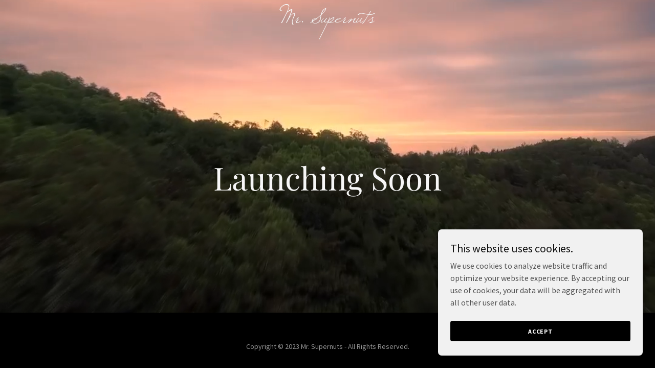

--- FILE ---
content_type: text/html;charset=utf-8
request_url: https://mrsupernuts.godaddysites.com/
body_size: 9113
content:
<!DOCTYPE html><html lang="en-US"><head><meta charSet="utf-8"/><meta http-equiv="X-UA-Compatible" content="IE=edge"/><meta name="viewport" content="width=device-width, initial-scale=1"/><title>Mr. Supernuts</title><meta name="author" content="Mr. Supernuts"/><meta name="generator" content="Starfield Technologies; Go Daddy Website Builder 8.0.0000"/><link rel="manifest" href="/manifest.webmanifest"/><link rel="apple-touch-icon" sizes="57x57" href="//img1.wsimg.com/isteam/ip/static/pwa-app/logo-default.png/:/rs=w:57,h:57,m"/><link rel="apple-touch-icon" sizes="60x60" href="//img1.wsimg.com/isteam/ip/static/pwa-app/logo-default.png/:/rs=w:60,h:60,m"/><link rel="apple-touch-icon" sizes="72x72" href="//img1.wsimg.com/isteam/ip/static/pwa-app/logo-default.png/:/rs=w:72,h:72,m"/><link rel="apple-touch-icon" sizes="114x114" href="//img1.wsimg.com/isteam/ip/static/pwa-app/logo-default.png/:/rs=w:114,h:114,m"/><link rel="apple-touch-icon" sizes="120x120" href="//img1.wsimg.com/isteam/ip/static/pwa-app/logo-default.png/:/rs=w:120,h:120,m"/><link rel="apple-touch-icon" sizes="144x144" href="//img1.wsimg.com/isteam/ip/static/pwa-app/logo-default.png/:/rs=w:144,h:144,m"/><link rel="apple-touch-icon" sizes="152x152" href="//img1.wsimg.com/isteam/ip/static/pwa-app/logo-default.png/:/rs=w:152,h:152,m"/><link rel="apple-touch-icon" sizes="180x180" href="//img1.wsimg.com/isteam/ip/static/pwa-app/logo-default.png/:/rs=w:180,h:180,m"/><meta property="og:url" content="https://mrsupernuts.godaddysites.com/"/>
<meta property="og:site_name" content="Mr. Supernuts"/>
<meta property="og:title" content="Mr. Supernuts"/>
<meta property="og:type" content="website"/>
<meta property="og:image" content="https://img1.wsimg.com/isteam/videos/uyJBJVEaPWi1aJwEn"/>
<meta property="og:locale" content="en_US"/>
<meta name="twitter:card" content="summary"/>
<meta name="twitter:site" content="@godaddy"/>
<meta name="twitter:title" content="Mr. Supernuts"/>
<meta name="twitter:description" content="Launching Soon "/>
<meta name="twitter:image" content="https://img1.wsimg.com/isteam/videos/uyJBJVEaPWi1aJwEn"/>
<meta name="twitter:image:alt" content="Mr. Supernuts"/>
<meta name="theme-color" content="#FFFFFF"/><style data-inline-fonts>/* cyrillic */
@font-face {
  font-family: 'Playfair Display';
  font-style: normal;
  font-weight: 400;
  font-display: swap;
  src: url(https://img1.wsimg.com/gfonts/s/playfairdisplay/v40/nuFiD-vYSZviVYUb_rj3ij__anPXDTjYgFE_.woff2) format('woff2');
  unicode-range: U+0301, U+0400-045F, U+0490-0491, U+04B0-04B1, U+2116;
}
/* vietnamese */
@font-face {
  font-family: 'Playfair Display';
  font-style: normal;
  font-weight: 400;
  font-display: swap;
  src: url(https://img1.wsimg.com/gfonts/s/playfairdisplay/v40/nuFiD-vYSZviVYUb_rj3ij__anPXDTPYgFE_.woff2) format('woff2');
  unicode-range: U+0102-0103, U+0110-0111, U+0128-0129, U+0168-0169, U+01A0-01A1, U+01AF-01B0, U+0300-0301, U+0303-0304, U+0308-0309, U+0323, U+0329, U+1EA0-1EF9, U+20AB;
}
/* latin-ext */
@font-face {
  font-family: 'Playfair Display';
  font-style: normal;
  font-weight: 400;
  font-display: swap;
  src: url(https://img1.wsimg.com/gfonts/s/playfairdisplay/v40/nuFiD-vYSZviVYUb_rj3ij__anPXDTLYgFE_.woff2) format('woff2');
  unicode-range: U+0100-02BA, U+02BD-02C5, U+02C7-02CC, U+02CE-02D7, U+02DD-02FF, U+0304, U+0308, U+0329, U+1D00-1DBF, U+1E00-1E9F, U+1EF2-1EFF, U+2020, U+20A0-20AB, U+20AD-20C0, U+2113, U+2C60-2C7F, U+A720-A7FF;
}
/* latin */
@font-face {
  font-family: 'Playfair Display';
  font-style: normal;
  font-weight: 400;
  font-display: swap;
  src: url(https://img1.wsimg.com/gfonts/s/playfairdisplay/v40/nuFiD-vYSZviVYUb_rj3ij__anPXDTzYgA.woff2) format('woff2');
  unicode-range: U+0000-00FF, U+0131, U+0152-0153, U+02BB-02BC, U+02C6, U+02DA, U+02DC, U+0304, U+0308, U+0329, U+2000-206F, U+20AC, U+2122, U+2191, U+2193, U+2212, U+2215, U+FEFF, U+FFFD;
}
/* cyrillic */
@font-face {
  font-family: 'Playfair Display';
  font-style: normal;
  font-weight: 700;
  font-display: swap;
  src: url(https://img1.wsimg.com/gfonts/s/playfairdisplay/v40/nuFiD-vYSZviVYUb_rj3ij__anPXDTjYgFE_.woff2) format('woff2');
  unicode-range: U+0301, U+0400-045F, U+0490-0491, U+04B0-04B1, U+2116;
}
/* vietnamese */
@font-face {
  font-family: 'Playfair Display';
  font-style: normal;
  font-weight: 700;
  font-display: swap;
  src: url(https://img1.wsimg.com/gfonts/s/playfairdisplay/v40/nuFiD-vYSZviVYUb_rj3ij__anPXDTPYgFE_.woff2) format('woff2');
  unicode-range: U+0102-0103, U+0110-0111, U+0128-0129, U+0168-0169, U+01A0-01A1, U+01AF-01B0, U+0300-0301, U+0303-0304, U+0308-0309, U+0323, U+0329, U+1EA0-1EF9, U+20AB;
}
/* latin-ext */
@font-face {
  font-family: 'Playfair Display';
  font-style: normal;
  font-weight: 700;
  font-display: swap;
  src: url(https://img1.wsimg.com/gfonts/s/playfairdisplay/v40/nuFiD-vYSZviVYUb_rj3ij__anPXDTLYgFE_.woff2) format('woff2');
  unicode-range: U+0100-02BA, U+02BD-02C5, U+02C7-02CC, U+02CE-02D7, U+02DD-02FF, U+0304, U+0308, U+0329, U+1D00-1DBF, U+1E00-1E9F, U+1EF2-1EFF, U+2020, U+20A0-20AB, U+20AD-20C0, U+2113, U+2C60-2C7F, U+A720-A7FF;
}
/* latin */
@font-face {
  font-family: 'Playfair Display';
  font-style: normal;
  font-weight: 700;
  font-display: swap;
  src: url(https://img1.wsimg.com/gfonts/s/playfairdisplay/v40/nuFiD-vYSZviVYUb_rj3ij__anPXDTzYgA.woff2) format('woff2');
  unicode-range: U+0000-00FF, U+0131, U+0152-0153, U+02BB-02BC, U+02C6, U+02DA, U+02DC, U+0304, U+0308, U+0329, U+2000-206F, U+20AC, U+2122, U+2191, U+2193, U+2212, U+2215, U+FEFF, U+FFFD;
}
/* cyrillic */
@font-face {
  font-family: 'Playfair Display';
  font-style: normal;
  font-weight: 900;
  font-display: swap;
  src: url(https://img1.wsimg.com/gfonts/s/playfairdisplay/v40/nuFiD-vYSZviVYUb_rj3ij__anPXDTjYgFE_.woff2) format('woff2');
  unicode-range: U+0301, U+0400-045F, U+0490-0491, U+04B0-04B1, U+2116;
}
/* vietnamese */
@font-face {
  font-family: 'Playfair Display';
  font-style: normal;
  font-weight: 900;
  font-display: swap;
  src: url(https://img1.wsimg.com/gfonts/s/playfairdisplay/v40/nuFiD-vYSZviVYUb_rj3ij__anPXDTPYgFE_.woff2) format('woff2');
  unicode-range: U+0102-0103, U+0110-0111, U+0128-0129, U+0168-0169, U+01A0-01A1, U+01AF-01B0, U+0300-0301, U+0303-0304, U+0308-0309, U+0323, U+0329, U+1EA0-1EF9, U+20AB;
}
/* latin-ext */
@font-face {
  font-family: 'Playfair Display';
  font-style: normal;
  font-weight: 900;
  font-display: swap;
  src: url(https://img1.wsimg.com/gfonts/s/playfairdisplay/v40/nuFiD-vYSZviVYUb_rj3ij__anPXDTLYgFE_.woff2) format('woff2');
  unicode-range: U+0100-02BA, U+02BD-02C5, U+02C7-02CC, U+02CE-02D7, U+02DD-02FF, U+0304, U+0308, U+0329, U+1D00-1DBF, U+1E00-1E9F, U+1EF2-1EFF, U+2020, U+20A0-20AB, U+20AD-20C0, U+2113, U+2C60-2C7F, U+A720-A7FF;
}
/* latin */
@font-face {
  font-family: 'Playfair Display';
  font-style: normal;
  font-weight: 900;
  font-display: swap;
  src: url(https://img1.wsimg.com/gfonts/s/playfairdisplay/v40/nuFiD-vYSZviVYUb_rj3ij__anPXDTzYgA.woff2) format('woff2');
  unicode-range: U+0000-00FF, U+0131, U+0152-0153, U+02BB-02BC, U+02C6, U+02DA, U+02DC, U+0304, U+0308, U+0329, U+2000-206F, U+20AC, U+2122, U+2191, U+2193, U+2212, U+2215, U+FEFF, U+FFFD;
}

/* cyrillic-ext */
@font-face {
  font-family: 'Source Sans Pro';
  font-style: italic;
  font-weight: 300;
  font-display: swap;
  src: url(https://img1.wsimg.com/gfonts/s/sourcesanspro/v23/6xKwdSBYKcSV-LCoeQqfX1RYOo3qPZZMkidh18Smxg.woff2) format('woff2');
  unicode-range: U+0460-052F, U+1C80-1C8A, U+20B4, U+2DE0-2DFF, U+A640-A69F, U+FE2E-FE2F;
}
/* cyrillic */
@font-face {
  font-family: 'Source Sans Pro';
  font-style: italic;
  font-weight: 300;
  font-display: swap;
  src: url(https://img1.wsimg.com/gfonts/s/sourcesanspro/v23/6xKwdSBYKcSV-LCoeQqfX1RYOo3qPZZMkido18Smxg.woff2) format('woff2');
  unicode-range: U+0301, U+0400-045F, U+0490-0491, U+04B0-04B1, U+2116;
}
/* greek-ext */
@font-face {
  font-family: 'Source Sans Pro';
  font-style: italic;
  font-weight: 300;
  font-display: swap;
  src: url(https://img1.wsimg.com/gfonts/s/sourcesanspro/v23/6xKwdSBYKcSV-LCoeQqfX1RYOo3qPZZMkidg18Smxg.woff2) format('woff2');
  unicode-range: U+1F00-1FFF;
}
/* greek */
@font-face {
  font-family: 'Source Sans Pro';
  font-style: italic;
  font-weight: 300;
  font-display: swap;
  src: url(https://img1.wsimg.com/gfonts/s/sourcesanspro/v23/6xKwdSBYKcSV-LCoeQqfX1RYOo3qPZZMkidv18Smxg.woff2) format('woff2');
  unicode-range: U+0370-0377, U+037A-037F, U+0384-038A, U+038C, U+038E-03A1, U+03A3-03FF;
}
/* vietnamese */
@font-face {
  font-family: 'Source Sans Pro';
  font-style: italic;
  font-weight: 300;
  font-display: swap;
  src: url(https://img1.wsimg.com/gfonts/s/sourcesanspro/v23/6xKwdSBYKcSV-LCoeQqfX1RYOo3qPZZMkidj18Smxg.woff2) format('woff2');
  unicode-range: U+0102-0103, U+0110-0111, U+0128-0129, U+0168-0169, U+01A0-01A1, U+01AF-01B0, U+0300-0301, U+0303-0304, U+0308-0309, U+0323, U+0329, U+1EA0-1EF9, U+20AB;
}
/* latin-ext */
@font-face {
  font-family: 'Source Sans Pro';
  font-style: italic;
  font-weight: 300;
  font-display: swap;
  src: url(https://img1.wsimg.com/gfonts/s/sourcesanspro/v23/6xKwdSBYKcSV-LCoeQqfX1RYOo3qPZZMkidi18Smxg.woff2) format('woff2');
  unicode-range: U+0100-02BA, U+02BD-02C5, U+02C7-02CC, U+02CE-02D7, U+02DD-02FF, U+0304, U+0308, U+0329, U+1D00-1DBF, U+1E00-1E9F, U+1EF2-1EFF, U+2020, U+20A0-20AB, U+20AD-20C0, U+2113, U+2C60-2C7F, U+A720-A7FF;
}
/* latin */
@font-face {
  font-family: 'Source Sans Pro';
  font-style: italic;
  font-weight: 300;
  font-display: swap;
  src: url(https://img1.wsimg.com/gfonts/s/sourcesanspro/v23/6xKwdSBYKcSV-LCoeQqfX1RYOo3qPZZMkids18Q.woff2) format('woff2');
  unicode-range: U+0000-00FF, U+0131, U+0152-0153, U+02BB-02BC, U+02C6, U+02DA, U+02DC, U+0304, U+0308, U+0329, U+2000-206F, U+20AC, U+2122, U+2191, U+2193, U+2212, U+2215, U+FEFF, U+FFFD;
}
/* cyrillic-ext */
@font-face {
  font-family: 'Source Sans Pro';
  font-style: italic;
  font-weight: 400;
  font-display: swap;
  src: url(https://img1.wsimg.com/gfonts/s/sourcesanspro/v23/6xK1dSBYKcSV-LCoeQqfX1RYOo3qPZ7qsDJT9g.woff2) format('woff2');
  unicode-range: U+0460-052F, U+1C80-1C8A, U+20B4, U+2DE0-2DFF, U+A640-A69F, U+FE2E-FE2F;
}
/* cyrillic */
@font-face {
  font-family: 'Source Sans Pro';
  font-style: italic;
  font-weight: 400;
  font-display: swap;
  src: url(https://img1.wsimg.com/gfonts/s/sourcesanspro/v23/6xK1dSBYKcSV-LCoeQqfX1RYOo3qPZ7jsDJT9g.woff2) format('woff2');
  unicode-range: U+0301, U+0400-045F, U+0490-0491, U+04B0-04B1, U+2116;
}
/* greek-ext */
@font-face {
  font-family: 'Source Sans Pro';
  font-style: italic;
  font-weight: 400;
  font-display: swap;
  src: url(https://img1.wsimg.com/gfonts/s/sourcesanspro/v23/6xK1dSBYKcSV-LCoeQqfX1RYOo3qPZ7rsDJT9g.woff2) format('woff2');
  unicode-range: U+1F00-1FFF;
}
/* greek */
@font-face {
  font-family: 'Source Sans Pro';
  font-style: italic;
  font-weight: 400;
  font-display: swap;
  src: url(https://img1.wsimg.com/gfonts/s/sourcesanspro/v23/6xK1dSBYKcSV-LCoeQqfX1RYOo3qPZ7ksDJT9g.woff2) format('woff2');
  unicode-range: U+0370-0377, U+037A-037F, U+0384-038A, U+038C, U+038E-03A1, U+03A3-03FF;
}
/* vietnamese */
@font-face {
  font-family: 'Source Sans Pro';
  font-style: italic;
  font-weight: 400;
  font-display: swap;
  src: url(https://img1.wsimg.com/gfonts/s/sourcesanspro/v23/6xK1dSBYKcSV-LCoeQqfX1RYOo3qPZ7osDJT9g.woff2) format('woff2');
  unicode-range: U+0102-0103, U+0110-0111, U+0128-0129, U+0168-0169, U+01A0-01A1, U+01AF-01B0, U+0300-0301, U+0303-0304, U+0308-0309, U+0323, U+0329, U+1EA0-1EF9, U+20AB;
}
/* latin-ext */
@font-face {
  font-family: 'Source Sans Pro';
  font-style: italic;
  font-weight: 400;
  font-display: swap;
  src: url(https://img1.wsimg.com/gfonts/s/sourcesanspro/v23/6xK1dSBYKcSV-LCoeQqfX1RYOo3qPZ7psDJT9g.woff2) format('woff2');
  unicode-range: U+0100-02BA, U+02BD-02C5, U+02C7-02CC, U+02CE-02D7, U+02DD-02FF, U+0304, U+0308, U+0329, U+1D00-1DBF, U+1E00-1E9F, U+1EF2-1EFF, U+2020, U+20A0-20AB, U+20AD-20C0, U+2113, U+2C60-2C7F, U+A720-A7FF;
}
/* latin */
@font-face {
  font-family: 'Source Sans Pro';
  font-style: italic;
  font-weight: 400;
  font-display: swap;
  src: url(https://img1.wsimg.com/gfonts/s/sourcesanspro/v23/6xK1dSBYKcSV-LCoeQqfX1RYOo3qPZ7nsDI.woff2) format('woff2');
  unicode-range: U+0000-00FF, U+0131, U+0152-0153, U+02BB-02BC, U+02C6, U+02DA, U+02DC, U+0304, U+0308, U+0329, U+2000-206F, U+20AC, U+2122, U+2191, U+2193, U+2212, U+2215, U+FEFF, U+FFFD;
}
/* cyrillic-ext */
@font-face {
  font-family: 'Source Sans Pro';
  font-style: italic;
  font-weight: 700;
  font-display: swap;
  src: url(https://img1.wsimg.com/gfonts/s/sourcesanspro/v23/6xKwdSBYKcSV-LCoeQqfX1RYOo3qPZZclSdh18Smxg.woff2) format('woff2');
  unicode-range: U+0460-052F, U+1C80-1C8A, U+20B4, U+2DE0-2DFF, U+A640-A69F, U+FE2E-FE2F;
}
/* cyrillic */
@font-face {
  font-family: 'Source Sans Pro';
  font-style: italic;
  font-weight: 700;
  font-display: swap;
  src: url(https://img1.wsimg.com/gfonts/s/sourcesanspro/v23/6xKwdSBYKcSV-LCoeQqfX1RYOo3qPZZclSdo18Smxg.woff2) format('woff2');
  unicode-range: U+0301, U+0400-045F, U+0490-0491, U+04B0-04B1, U+2116;
}
/* greek-ext */
@font-face {
  font-family: 'Source Sans Pro';
  font-style: italic;
  font-weight: 700;
  font-display: swap;
  src: url(https://img1.wsimg.com/gfonts/s/sourcesanspro/v23/6xKwdSBYKcSV-LCoeQqfX1RYOo3qPZZclSdg18Smxg.woff2) format('woff2');
  unicode-range: U+1F00-1FFF;
}
/* greek */
@font-face {
  font-family: 'Source Sans Pro';
  font-style: italic;
  font-weight: 700;
  font-display: swap;
  src: url(https://img1.wsimg.com/gfonts/s/sourcesanspro/v23/6xKwdSBYKcSV-LCoeQqfX1RYOo3qPZZclSdv18Smxg.woff2) format('woff2');
  unicode-range: U+0370-0377, U+037A-037F, U+0384-038A, U+038C, U+038E-03A1, U+03A3-03FF;
}
/* vietnamese */
@font-face {
  font-family: 'Source Sans Pro';
  font-style: italic;
  font-weight: 700;
  font-display: swap;
  src: url(https://img1.wsimg.com/gfonts/s/sourcesanspro/v23/6xKwdSBYKcSV-LCoeQqfX1RYOo3qPZZclSdj18Smxg.woff2) format('woff2');
  unicode-range: U+0102-0103, U+0110-0111, U+0128-0129, U+0168-0169, U+01A0-01A1, U+01AF-01B0, U+0300-0301, U+0303-0304, U+0308-0309, U+0323, U+0329, U+1EA0-1EF9, U+20AB;
}
/* latin-ext */
@font-face {
  font-family: 'Source Sans Pro';
  font-style: italic;
  font-weight: 700;
  font-display: swap;
  src: url(https://img1.wsimg.com/gfonts/s/sourcesanspro/v23/6xKwdSBYKcSV-LCoeQqfX1RYOo3qPZZclSdi18Smxg.woff2) format('woff2');
  unicode-range: U+0100-02BA, U+02BD-02C5, U+02C7-02CC, U+02CE-02D7, U+02DD-02FF, U+0304, U+0308, U+0329, U+1D00-1DBF, U+1E00-1E9F, U+1EF2-1EFF, U+2020, U+20A0-20AB, U+20AD-20C0, U+2113, U+2C60-2C7F, U+A720-A7FF;
}
/* latin */
@font-face {
  font-family: 'Source Sans Pro';
  font-style: italic;
  font-weight: 700;
  font-display: swap;
  src: url(https://img1.wsimg.com/gfonts/s/sourcesanspro/v23/6xKwdSBYKcSV-LCoeQqfX1RYOo3qPZZclSds18Q.woff2) format('woff2');
  unicode-range: U+0000-00FF, U+0131, U+0152-0153, U+02BB-02BC, U+02C6, U+02DA, U+02DC, U+0304, U+0308, U+0329, U+2000-206F, U+20AC, U+2122, U+2191, U+2193, U+2212, U+2215, U+FEFF, U+FFFD;
}
/* cyrillic-ext */
@font-face {
  font-family: 'Source Sans Pro';
  font-style: normal;
  font-weight: 300;
  font-display: swap;
  src: url(https://img1.wsimg.com/gfonts/s/sourcesanspro/v23/6xKydSBYKcSV-LCoeQqfX1RYOo3ik4zwmhduz8A.woff2) format('woff2');
  unicode-range: U+0460-052F, U+1C80-1C8A, U+20B4, U+2DE0-2DFF, U+A640-A69F, U+FE2E-FE2F;
}
/* cyrillic */
@font-face {
  font-family: 'Source Sans Pro';
  font-style: normal;
  font-weight: 300;
  font-display: swap;
  src: url(https://img1.wsimg.com/gfonts/s/sourcesanspro/v23/6xKydSBYKcSV-LCoeQqfX1RYOo3ik4zwkxduz8A.woff2) format('woff2');
  unicode-range: U+0301, U+0400-045F, U+0490-0491, U+04B0-04B1, U+2116;
}
/* greek-ext */
@font-face {
  font-family: 'Source Sans Pro';
  font-style: normal;
  font-weight: 300;
  font-display: swap;
  src: url(https://img1.wsimg.com/gfonts/s/sourcesanspro/v23/6xKydSBYKcSV-LCoeQqfX1RYOo3ik4zwmxduz8A.woff2) format('woff2');
  unicode-range: U+1F00-1FFF;
}
/* greek */
@font-face {
  font-family: 'Source Sans Pro';
  font-style: normal;
  font-weight: 300;
  font-display: swap;
  src: url(https://img1.wsimg.com/gfonts/s/sourcesanspro/v23/6xKydSBYKcSV-LCoeQqfX1RYOo3ik4zwlBduz8A.woff2) format('woff2');
  unicode-range: U+0370-0377, U+037A-037F, U+0384-038A, U+038C, U+038E-03A1, U+03A3-03FF;
}
/* vietnamese */
@font-face {
  font-family: 'Source Sans Pro';
  font-style: normal;
  font-weight: 300;
  font-display: swap;
  src: url(https://img1.wsimg.com/gfonts/s/sourcesanspro/v23/6xKydSBYKcSV-LCoeQqfX1RYOo3ik4zwmBduz8A.woff2) format('woff2');
  unicode-range: U+0102-0103, U+0110-0111, U+0128-0129, U+0168-0169, U+01A0-01A1, U+01AF-01B0, U+0300-0301, U+0303-0304, U+0308-0309, U+0323, U+0329, U+1EA0-1EF9, U+20AB;
}
/* latin-ext */
@font-face {
  font-family: 'Source Sans Pro';
  font-style: normal;
  font-weight: 300;
  font-display: swap;
  src: url(https://img1.wsimg.com/gfonts/s/sourcesanspro/v23/6xKydSBYKcSV-LCoeQqfX1RYOo3ik4zwmRduz8A.woff2) format('woff2');
  unicode-range: U+0100-02BA, U+02BD-02C5, U+02C7-02CC, U+02CE-02D7, U+02DD-02FF, U+0304, U+0308, U+0329, U+1D00-1DBF, U+1E00-1E9F, U+1EF2-1EFF, U+2020, U+20A0-20AB, U+20AD-20C0, U+2113, U+2C60-2C7F, U+A720-A7FF;
}
/* latin */
@font-face {
  font-family: 'Source Sans Pro';
  font-style: normal;
  font-weight: 300;
  font-display: swap;
  src: url(https://img1.wsimg.com/gfonts/s/sourcesanspro/v23/6xKydSBYKcSV-LCoeQqfX1RYOo3ik4zwlxdu.woff2) format('woff2');
  unicode-range: U+0000-00FF, U+0131, U+0152-0153, U+02BB-02BC, U+02C6, U+02DA, U+02DC, U+0304, U+0308, U+0329, U+2000-206F, U+20AC, U+2122, U+2191, U+2193, U+2212, U+2215, U+FEFF, U+FFFD;
}
/* cyrillic-ext */
@font-face {
  font-family: 'Source Sans Pro';
  font-style: normal;
  font-weight: 400;
  font-display: swap;
  src: url(https://img1.wsimg.com/gfonts/s/sourcesanspro/v23/6xK3dSBYKcSV-LCoeQqfX1RYOo3qNa7lqDY.woff2) format('woff2');
  unicode-range: U+0460-052F, U+1C80-1C8A, U+20B4, U+2DE0-2DFF, U+A640-A69F, U+FE2E-FE2F;
}
/* cyrillic */
@font-face {
  font-family: 'Source Sans Pro';
  font-style: normal;
  font-weight: 400;
  font-display: swap;
  src: url(https://img1.wsimg.com/gfonts/s/sourcesanspro/v23/6xK3dSBYKcSV-LCoeQqfX1RYOo3qPK7lqDY.woff2) format('woff2');
  unicode-range: U+0301, U+0400-045F, U+0490-0491, U+04B0-04B1, U+2116;
}
/* greek-ext */
@font-face {
  font-family: 'Source Sans Pro';
  font-style: normal;
  font-weight: 400;
  font-display: swap;
  src: url(https://img1.wsimg.com/gfonts/s/sourcesanspro/v23/6xK3dSBYKcSV-LCoeQqfX1RYOo3qNK7lqDY.woff2) format('woff2');
  unicode-range: U+1F00-1FFF;
}
/* greek */
@font-face {
  font-family: 'Source Sans Pro';
  font-style: normal;
  font-weight: 400;
  font-display: swap;
  src: url(https://img1.wsimg.com/gfonts/s/sourcesanspro/v23/6xK3dSBYKcSV-LCoeQqfX1RYOo3qO67lqDY.woff2) format('woff2');
  unicode-range: U+0370-0377, U+037A-037F, U+0384-038A, U+038C, U+038E-03A1, U+03A3-03FF;
}
/* vietnamese */
@font-face {
  font-family: 'Source Sans Pro';
  font-style: normal;
  font-weight: 400;
  font-display: swap;
  src: url(https://img1.wsimg.com/gfonts/s/sourcesanspro/v23/6xK3dSBYKcSV-LCoeQqfX1RYOo3qN67lqDY.woff2) format('woff2');
  unicode-range: U+0102-0103, U+0110-0111, U+0128-0129, U+0168-0169, U+01A0-01A1, U+01AF-01B0, U+0300-0301, U+0303-0304, U+0308-0309, U+0323, U+0329, U+1EA0-1EF9, U+20AB;
}
/* latin-ext */
@font-face {
  font-family: 'Source Sans Pro';
  font-style: normal;
  font-weight: 400;
  font-display: swap;
  src: url(https://img1.wsimg.com/gfonts/s/sourcesanspro/v23/6xK3dSBYKcSV-LCoeQqfX1RYOo3qNq7lqDY.woff2) format('woff2');
  unicode-range: U+0100-02BA, U+02BD-02C5, U+02C7-02CC, U+02CE-02D7, U+02DD-02FF, U+0304, U+0308, U+0329, U+1D00-1DBF, U+1E00-1E9F, U+1EF2-1EFF, U+2020, U+20A0-20AB, U+20AD-20C0, U+2113, U+2C60-2C7F, U+A720-A7FF;
}
/* latin */
@font-face {
  font-family: 'Source Sans Pro';
  font-style: normal;
  font-weight: 400;
  font-display: swap;
  src: url(https://img1.wsimg.com/gfonts/s/sourcesanspro/v23/6xK3dSBYKcSV-LCoeQqfX1RYOo3qOK7l.woff2) format('woff2');
  unicode-range: U+0000-00FF, U+0131, U+0152-0153, U+02BB-02BC, U+02C6, U+02DA, U+02DC, U+0304, U+0308, U+0329, U+2000-206F, U+20AC, U+2122, U+2191, U+2193, U+2212, U+2215, U+FEFF, U+FFFD;
}
/* cyrillic-ext */
@font-face {
  font-family: 'Source Sans Pro';
  font-style: normal;
  font-weight: 700;
  font-display: swap;
  src: url(https://img1.wsimg.com/gfonts/s/sourcesanspro/v23/6xKydSBYKcSV-LCoeQqfX1RYOo3ig4vwmhduz8A.woff2) format('woff2');
  unicode-range: U+0460-052F, U+1C80-1C8A, U+20B4, U+2DE0-2DFF, U+A640-A69F, U+FE2E-FE2F;
}
/* cyrillic */
@font-face {
  font-family: 'Source Sans Pro';
  font-style: normal;
  font-weight: 700;
  font-display: swap;
  src: url(https://img1.wsimg.com/gfonts/s/sourcesanspro/v23/6xKydSBYKcSV-LCoeQqfX1RYOo3ig4vwkxduz8A.woff2) format('woff2');
  unicode-range: U+0301, U+0400-045F, U+0490-0491, U+04B0-04B1, U+2116;
}
/* greek-ext */
@font-face {
  font-family: 'Source Sans Pro';
  font-style: normal;
  font-weight: 700;
  font-display: swap;
  src: url(https://img1.wsimg.com/gfonts/s/sourcesanspro/v23/6xKydSBYKcSV-LCoeQqfX1RYOo3ig4vwmxduz8A.woff2) format('woff2');
  unicode-range: U+1F00-1FFF;
}
/* greek */
@font-face {
  font-family: 'Source Sans Pro';
  font-style: normal;
  font-weight: 700;
  font-display: swap;
  src: url(https://img1.wsimg.com/gfonts/s/sourcesanspro/v23/6xKydSBYKcSV-LCoeQqfX1RYOo3ig4vwlBduz8A.woff2) format('woff2');
  unicode-range: U+0370-0377, U+037A-037F, U+0384-038A, U+038C, U+038E-03A1, U+03A3-03FF;
}
/* vietnamese */
@font-face {
  font-family: 'Source Sans Pro';
  font-style: normal;
  font-weight: 700;
  font-display: swap;
  src: url(https://img1.wsimg.com/gfonts/s/sourcesanspro/v23/6xKydSBYKcSV-LCoeQqfX1RYOo3ig4vwmBduz8A.woff2) format('woff2');
  unicode-range: U+0102-0103, U+0110-0111, U+0128-0129, U+0168-0169, U+01A0-01A1, U+01AF-01B0, U+0300-0301, U+0303-0304, U+0308-0309, U+0323, U+0329, U+1EA0-1EF9, U+20AB;
}
/* latin-ext */
@font-face {
  font-family: 'Source Sans Pro';
  font-style: normal;
  font-weight: 700;
  font-display: swap;
  src: url(https://img1.wsimg.com/gfonts/s/sourcesanspro/v23/6xKydSBYKcSV-LCoeQqfX1RYOo3ig4vwmRduz8A.woff2) format('woff2');
  unicode-range: U+0100-02BA, U+02BD-02C5, U+02C7-02CC, U+02CE-02D7, U+02DD-02FF, U+0304, U+0308, U+0329, U+1D00-1DBF, U+1E00-1E9F, U+1EF2-1EFF, U+2020, U+20A0-20AB, U+20AD-20C0, U+2113, U+2C60-2C7F, U+A720-A7FF;
}
/* latin */
@font-face {
  font-family: 'Source Sans Pro';
  font-style: normal;
  font-weight: 700;
  font-display: swap;
  src: url(https://img1.wsimg.com/gfonts/s/sourcesanspro/v23/6xKydSBYKcSV-LCoeQqfX1RYOo3ig4vwlxdu.woff2) format('woff2');
  unicode-range: U+0000-00FF, U+0131, U+0152-0153, U+02BB-02BC, U+02C6, U+02DA, U+02DC, U+0304, U+0308, U+0329, U+2000-206F, U+20AC, U+2122, U+2191, U+2193, U+2212, U+2215, U+FEFF, U+FFFD;
}
</style><style>.x{-ms-text-size-adjust:100%;-webkit-text-size-adjust:100%;-webkit-tap-highlight-color:rgba(0,0,0,0);margin:0;box-sizing:border-box}.x *,.x :after,.x :before{box-sizing:inherit}.x-el a[href^="mailto:"]:not(.x-el),.x-el a[href^="tel:"]:not(.x-el){color:inherit;font-size:inherit;text-decoration:inherit}.x-el-article,.x-el-aside,.x-el-details,.x-el-figcaption,.x-el-figure,.x-el-footer,.x-el-header,.x-el-hgroup,.x-el-main,.x-el-menu,.x-el-nav,.x-el-section,.x-el-summary{display:block}.x-el-audio,.x-el-canvas,.x-el-progress,.x-el-video{display:inline-block;vertical-align:baseline}.x-el-audio:not([controls]){display:none;height:0}.x-el-template{display:none}.x-el-a{background-color:transparent;color:inherit}.x-el-a:active,.x-el-a:hover{outline:0}.x-el-abbr[title]{border-bottom:1px dotted}.x-el-b,.x-el-strong{font-weight:700}.x-el-dfn{font-style:italic}.x-el-mark{background:#ff0;color:#000}.x-el-small{font-size:80%}.x-el-sub,.x-el-sup{font-size:75%;line-height:0;position:relative;vertical-align:baseline}.x-el-sup{top:-.5em}.x-el-sub{bottom:-.25em}.x-el-img{vertical-align:middle;border:0}.x-el-svg:not(:root){overflow:hidden}.x-el-figure{margin:0}.x-el-hr{box-sizing:content-box;height:0}.x-el-pre{overflow:auto}.x-el-code,.x-el-kbd,.x-el-pre,.x-el-samp{font-family:monospace,monospace;font-size:1em}.x-el-button,.x-el-input,.x-el-optgroup,.x-el-select,.x-el-textarea{color:inherit;font:inherit;margin:0}.x-el-button{overflow:visible}.x-el-button,.x-el-select{text-transform:none}.x-el-button,.x-el-input[type=button],.x-el-input[type=reset],.x-el-input[type=submit]{-webkit-appearance:button;cursor:pointer}.x-el-button[disabled],.x-el-input[disabled]{cursor:default}.x-el-button::-moz-focus-inner,.x-el-input::-moz-focus-inner{border:0;padding:0}.x-el-input{line-height:normal}.x-el-input[type=checkbox],.x-el-input[type=radio]{box-sizing:border-box;padding:0}.x-el-input[type=number]::-webkit-inner-spin-button,.x-el-input[type=number]::-webkit-outer-spin-button{height:auto}.x-el-input[type=search]{-webkit-appearance:textfield;box-sizing:content-box}.x-el-input[type=search]::-webkit-search-cancel-button,.x-el-input[type=search]::-webkit-search-decoration{-webkit-appearance:none}.x-el-textarea{border:0}.x-el-fieldset{border:1px solid silver;margin:0 2px;padding:.35em .625em .75em}.x-el-legend{border:0;padding:0}.x-el-textarea{overflow:auto}.x-el-optgroup{font-weight:700}.x-el-table{border-collapse:collapse;border-spacing:0}.x-el-td,.x-el-th{padding:0}.x{-webkit-font-smoothing:antialiased}.x-el-hr{border:0}.x-el-fieldset,.x-el-input,.x-el-select,.x-el-textarea{margin-top:0;margin-bottom:0}.x-el-fieldset,.x-el-input[type=email],.x-el-input[type=text],.x-el-textarea{width:100%}.x-el-label{vertical-align:middle}.x-el-input{border-style:none;padding:.5em;vertical-align:middle}.x-el-select:not([multiple]){vertical-align:middle}.x-el-textarea{line-height:1.75;padding:.5em}.x-el.d-none{display:none!important}.sideline-footer{margin-top:auto}.disable-scroll{touch-action:none;overflow:hidden;position:fixed;max-width:100vw}@-webkit-keyframes loaderscale{0%{transform:scale(1);opacity:1}45%{transform:scale(.1);opacity:.7}80%{transform:scale(1);opacity:1}}@keyframes loaderscale{0%{transform:scale(1);opacity:1}45%{transform:scale(.1);opacity:.7}80%{transform:scale(1);opacity:1}}.x-loader svg{display:inline-block}.x-loader svg:first-child{-webkit-animation:loaderscale .75s cubic-bezier(.2,.68,.18,1.08) -.24s infinite;animation:loaderscale .75s cubic-bezier(.2,.68,.18,1.08) -.24s infinite}.x-loader svg:nth-child(2){-webkit-animation:loaderscale .75s cubic-bezier(.2,.68,.18,1.08) -.12s infinite;animation:loaderscale .75s cubic-bezier(.2,.68,.18,1.08) -.12s infinite}.x-loader svg:nth-child(3){-webkit-animation:loaderscale .75s cubic-bezier(.2,.68,.18,1.08) 0s infinite;animation:loaderscale .75s cubic-bezier(.2,.68,.18,1.08) 0s infinite}.x-icon>svg{transition:transform .33s ease-in-out}.x-icon>svg.rotate-90{transform:rotate(-90deg)}.x-icon>svg.rotate90{transform:rotate(90deg)}.x-icon>svg.rotate-180{transform:rotate(-180deg)}.x-icon>svg.rotate180{transform:rotate(180deg)}.x-rt ol,.x-rt ul{text-align:left}.x-rt p{margin:0}.mte-inline-block{display:inline-block}@media only screen and (min-device-width:1025px){:root select,_::-webkit-full-page-media,_:future{font-family:sans-serif!important}}

</style>
<style>/*
This license can also be found at this permalink: https://www.fontsquirrel.com/license/Windsong

Freeware License v1.00
*/
@import url('//img1.wsimg.com/blobby/go/font/windsong/windsong.css');
/*
Copyright 2017 The Playfair Display Project Authors (https://github.com/clauseggers/Playfair-Display), with Reserved Font Name "Playfair Display".

This Font Software is licensed under the SIL Open Font License, Version 1.1.
This license is copied below, and is also available with a FAQ at: http://scripts.sil.org/OFL

—————————————————————————————-
SIL OPEN FONT LICENSE Version 1.1 - 26 February 2007
—————————————————————————————-
*/

/*
Copyright 2010, 2012, 2014 Adobe Systems Incorporated (http://www.adobe.com/), with Reserved Font Name Source.

This Font Software is licensed under the SIL Open Font License, Version 1.1.
This license is copied below, and is also available with a FAQ at: http://scripts.sil.org/OFL

—————————————————————————————-
SIL OPEN FONT LICENSE Version 1.1 - 26 February 2007
—————————————————————————————-
*/
</style>
<style data-glamor="cxs-default-sheet">.x .c1-1{letter-spacing:normal}.x .c1-2{text-transform:none}.x .c1-3{background-color:rgb(255, 255, 255)}.x .c1-4{width:100%}.x .c1-5 > div{position:relative}.x .c1-6 > div{overflow:hidden}.x .c1-7 > div{margin-top:auto}.x .c1-8 > div{margin-right:auto}.x .c1-9 > div{margin-bottom:auto}.x .c1-a > div{margin-left:auto}.x .c1-b{font-family:'Source Sans Pro', arial, sans-serif}.x .c1-c{font-size:16px}.x .c1-h{background-color:rgb(22, 22, 22)}.x .c1-i{padding-top:56px}.x .c1-j{padding-bottom:56px}.x .c1-k{overflow:hidden}.x .c1-l{padding:0px !important}.x .c1-o{position:relative}.x .c1-p{height:100%}.x .c1-q{position:absolute}.x .c1-r{margin-top:0}.x .c1-s{margin-right:auto}.x .c1-t{margin-bottom:0}.x .c1-u{margin-left:auto}.x .c1-v{display:flex}.x .c1-w{top:0px}.x .c1-x{left:0px}.x .c1-y{height:inherit}.x .c1-10{display:none}.x .c1-12{flex-direction:column}.x .c1-13{min-height:500px}.x .c1-14{justify-content:flex-start}.x .c1-16{position:static}.x .c1-18{z-index:3}.x .c1-19{background-color:transparent}.x .c1-1a{transition:background .3s}.x .c1-1b{padding-top:24px}.x .c1-1c{padding-bottom:24px}.x .c1-1d{padding-left:24px}.x .c1-1e{padding-right:24px}.x .c1-1f{z-index:auto}.x .c1-1k{align-items:center}.x .c1-1l{flex-wrap:nowrap}.x .c1-1m{margin-right:0px}.x .c1-1n{margin-left:0px}.x .c1-1o{[object -object]:0px}.x .c1-1q{width:0px}.x .c1-1r{padding-right:0px}.x .c1-1s{padding-left:0px}.x .c1-1t{text-align:center}.x .c1-1u{justify-content:center}.x .c1-1v{overflow-wrap:break-word}.x .c1-1w{padding-left:8px}.x .c1-1x{padding-right:8px}.x .c1-1y{display:inline-block}.x .c1-1z{font-family:'Playfair Display', Georgia, serif}.x .c1-20{max-width:100%}.x .c1-24{letter-spacing:inherit}.x .c1-25{text-transform:inherit}.x .c1-26{text-decoration:none}.x .c1-27{word-wrap:break-word}.x .c1-28{display:inline}.x .c1-29{cursor:pointer}.x .c1-2a{border-top:0px}.x .c1-2b{border-right:0px}.x .c1-2c{border-bottom:0px}.x .c1-2d{border-left:0px}.x .c1-2e{color:rgb(255, 255, 255)}.x .c1-2f{font-weight:inherit}.x .c1-2g:hover{color:rgb(198, 198, 198)}.x .c1-2h:active{color:rgb(255, 255, 255)}.x .c1-2i{letter-spacing:0}.x .c1-2j{line-height:1.2}.x .c1-2k{font-family:'Windsong', Georgia, serif}.x .c1-2l{color:rgb(247, 247, 247)}.x .c1-2m{font-size:32px}.x .c1-2n{font-weight:400}.x .c1-2s{word-wrap:normal !important}.x .c1-2t{overflow-wrap:normal !important}.x .c1-2u{visibility:hidden}.x .c1-2v{width:auto}.x .c1-2w{overflow:visible}.x .c1-2x{font-size:26px}.x .c1-32{font-size:22px}.x .c1-37{font-size:18px}.x .c1-3c{justify-content:flex-end}.x .c1-3d{box-sizing:border-box}.x .c1-3e{flex-direction:row}.x .c1-3f{padding-top:0px}.x .c1-3g{padding-bottom:0px}.x .c1-3i{flex-grow:1}.x .c1-3j{flex-shrink:1}.x .c1-3k{flex-basis:0%}.x .c1-3n{line-height:24px}.x .c1-3o{z-index:1}.x .c1-3s{vertical-align:top}.x .c1-3t{padding-left:32px}.x .c1-3u{white-space:nowrap}.x .c1-3v:first-child{padding-left:0}.x .c1-3w{letter-spacing:0.071em}.x .c1-3x{text-transform:uppercase}.x .c1-3y{font-size:14px}.x .c1-3z:hover{color:rgb(247, 247, 247)}.x .c1-40:active{color:rgb(247, 247, 247)}.x .c1-45{color:inherit}.x .c1-46{transition:transform .33s ease-in-out}.x .c1-47{transform:rotate(0deg)}.x .c1-48{vertical-align:middle}.x .c1-4r{margin-bottom:8px}.x .c1-4s{display:block}.x .c1-4t{white-space:pre-line}.x .c1-4u{font-size:40px}.x .c1-55{font-size:28px}.x .c1-58{background-color:rgb(0, 0, 0)}.x .c1-59{flex-wrap:wrap}.x .c1-5a{flex-grow:3}.x .c1-5b{flex-basis:100%}.x .c1-5e{line-height:1.5}.x .c1-5f{color:rgb(150, 150, 150)}.x .c1-5g{font-size:inherit !important}.x .c1-5h{font-weight:700}.x .c1-5i{line-height:inherit}.x .c1-5j{font-style:italic}.x .c1-5k{text-decoration:line-through}.x .c1-5l{text-decoration:underline}.x .c1-5m{position:fixed}.x .c1-5n{right:0px}.x .c1-5o{z-index:10000}.x .c1-5p{height:auto}.x .c1-5q{text-align:left}.x .c1-5r{background-color:rgb(241, 241, 241)}.x .c1-5s{border-radius:0px}.x .c1-5t{overflow-y:auto}.x .c1-5u{transition:all 1s ease-in}.x .c1-5v{box-shadow:0 2px 6px 0px rgba(0,0,0,0.3)}.x .c1-5w{contain:content}.x .c1-5x{bottom:-500px}.x .c1-65{line-height:1.25}.x .c1-66{padding-bottom:8px}.x .c1-67{color:rgb(17, 17, 17)}.x .c1-6c{max-height:300px}.x .c1-6d{color:rgb(82, 82, 82)}.x .c1-6f{justify-content:space-between}.x .c1-6g{margin-top:24px}.x .c1-6h{margin-bottom:4px}.x .c1-6i{word-break:break-word}.x .c1-6j{flex-basis:50%}.x .c1-6k{border-style:none}.x .c1-6l{padding-left:16px}.x .c1-6m{padding-right:16px}.x .c1-6n{padding-top:4px}.x .c1-6o{padding-bottom:4px}.x .c1-6p{min-height:40px}.x .c1-6q{border-radius:4px}.x .c1-6r{text-shadow:none}.x .c1-6s{font-size:12px}.x .c1-6t:nth-child(2){margin-left:24px}.x .c1-6u:hover{background-color:rgb(27, 27, 27)}.x .c1-70{right:24px}.x .c1-71{bottom:24px}.x .c1-72{z-index:9999}.x .c1-73{width:65px}.x .c1-74{height:65px}</style>
<style data-glamor="cxs-xs-sheet">@media (max-width: 767px){.x .c1-m{padding-top:40px}}@media (max-width: 767px){.x .c1-n{padding-bottom:40px}}@media (max-width: 767px){.x .c1-z{display:none}}@media (max-width: 767px){.x .c1-11{display:block}}@media (max-width: 767px){.x .c1-21{justify-content:center}}@media (max-width: 767px){.x .c1-22{max-width:100%}}@media (max-width: 767px){.x .c1-3p{width:100%}}@media (max-width: 767px){.x .c1-3q{display:flex}}@media (max-width: 767px){.x .c1-4v{margin-top:0}}@media (max-width: 767px){.x .c1-4w{margin-right:auto}}@media (max-width: 767px){.x .c1-4x{margin-bottom:0}}@media (max-width: 767px){.x .c1-4y{margin-left:auto}}</style>
<style data-glamor="cxs-sm-sheet">@media (min-width: 768px){.x .c1-d{font-size:16px}}@media (min-width: 768px) and (max-width: 1023px){.x .c1-23{width:auto}}@media (min-width: 768px){.x .c1-2o{font-size:38px}}@media (min-width: 768px){.x .c1-2y{font-size:30px}}@media (min-width: 768px){.x .c1-33{font-size:24px}}@media (min-width: 768px){.x .c1-38{font-size:18px}}@media (min-width: 768px) and (max-width: 1023px){.x .c1-3r{width:100%}}@media (min-width: 768px){.x .c1-41{font-size:14px}}@media (min-width: 768px){.x .c1-4b{width:100%}}@media (min-width: 768px){.x .c1-4z{font-size:48px}}@media (min-width: 768px){.x .c1-5y{width:400px}}@media (min-width: 768px){.x .c1-5z{max-height:500px}}@media (min-width: 768px){.x .c1-60{border-radius:7px}}@media (min-width: 768px){.x .c1-61{margin-top:24px}}@media (min-width: 768px){.x .c1-62{margin-right:24px}}@media (min-width: 768px){.x .c1-63{margin-bottom:24px}}@media (min-width: 768px){.x .c1-64{margin-left:24px}}@media (min-width: 768px){.x .c1-68{font-size:22px}}@media (min-width: 768px){.x .c1-6e{max-height:200px}}@media (min-width: 768px){.x .c1-6v{width:auto}}@media (min-width: 768px){.x .c1-6w{font-size:12px}}</style>
<style data-glamor="cxs-md-sheet">@media (min-width: 1024px){.x .c1-e{font-size:16px}}@media (min-width: 1024px){.x .c1-15{min-height:85vh}}@media (min-width: 1024px){.x .c1-17{position:static}}@media (min-width: 1024px){.x .c1-1g{padding-top:16px}}@media (min-width: 1024px){.x .c1-1h{padding-bottom:16px}}@media (min-width: 1024px){.x .c1-1i{padding-left:24px}}@media (min-width: 1024px){.x .c1-1j{padding-right:24px}}@media (min-width: 1024px){.x .c1-1p{display:none}}@media (min-width: 1024px){.x .c1-2p{font-size:38px}}@media (min-width: 1024px){.x .c1-2z{font-size:30px}}@media (min-width: 1024px){.x .c1-34{font-size:24px}}@media (min-width: 1024px){.x .c1-39{font-size:18px}}@media (min-width: 1024px){.x .c1-3h{display:flex}}@media (min-width: 1024px){.x .c1-3l{flex-basis:33.33333333333333%}}@media (min-width: 1024px){.x .c1-3m{max-width:33.33333333333333%}}@media (min-width: 1024px){.x .c1-42{font-size:14px}}@media (min-width: 1024px){.x .c1-49{margin-top:0px}}@media (min-width: 1024px){.x .c1-4a{margin-bottom:0px}}@media (min-width: 1024px){.x .c1-4c{width:984px}}@media (min-width: 1024px){.x .c1-4d{justify-content:center}}@media (min-width: 1024px){.x .c1-4e{margin-left:auto}}@media (min-width: 1024px){.x .c1-4f{margin-right:auto}}@media (min-width: 1024px){.x .c1-4g{max-width:66%}}@media (min-width: 1024px){.x .c1-4j{flex-grow:1}}@media (min-width: 1024px){.x .c1-4k{flex-shrink:0}}@media (min-width: 1024px){.x .c1-4l{flex-basis:auto}}@media (min-width: 1024px){.x .c1-4m{padding-top:56px}}@media (min-width: 1024px){.x .c1-4n{padding-bottom:56px}}@media (min-width: 1024px){.x .c1-4o{text-align:center}}@media (min-width: 1024px){.x .c1-4p{max-width:100%}}@media (min-width: 1024px){.x .c1-4q{align-items:center}}@media (min-width: 1024px){.x .c1-50{font-size:48px}}@media (min-width: 1024px){.x .c1-5c{flex-basis:0%}}@media (min-width: 1024px){.x .c1-5d{max-width:none}}@media (min-width: 1024px){.x .c1-69{font-size:22px}}@media (min-width: 1024px){.x .c1-6x{font-size:12px}}@media (min-width: 1024px){.x .c1-75{z-index:9999}}</style>
<style data-glamor="cxs-lg-sheet">@media (min-width: 1280px){.x .c1-f{font-size:16px}}@media (min-width: 1280px){.x .c1-2q{font-size:50px}}@media (min-width: 1280px){.x .c1-30{font-size:35px}}@media (min-width: 1280px){.x .c1-35{font-size:26px}}@media (min-width: 1280px){.x .c1-3a{font-size:18px}}@media (min-width: 1280px){.x .c1-43{font-size:14px}}@media (min-width: 1280px){.x .c1-4h{width:1160px}}@media (min-width: 1280px){.x .c1-51{font-size:62px}}@media (min-width: 1280px){.x .c1-53{font-size:44px}}@media (min-width: 1280px){.x .c1-56{font-size:32px}}@media (min-width: 1280px){.x .c1-6a{font-size:22px}}@media (min-width: 1280px){.x .c1-6y{font-size:12px}}</style>
<style data-glamor="cxs-xl-sheet">@media (min-width: 1536px){.x .c1-g{font-size:18px}}@media (min-width: 1536px){.x .c1-2r{font-size:51px}}@media (min-width: 1536px){.x .c1-31{font-size:38px}}@media (min-width: 1536px){.x .c1-36{font-size:29px}}@media (min-width: 1536px){.x .c1-3b{font-size:19px}}@media (min-width: 1536px){.x .c1-44{font-size:16px}}@media (min-width: 1536px){.x .c1-4i{width:1280px}}@media (min-width: 1536px){.x .c1-52{font-size:64px}}@media (min-width: 1536px){.x .c1-54{font-size:48px}}@media (min-width: 1536px){.x .c1-57{font-size:36px}}@media (min-width: 1536px){.x .c1-6b{font-size:24px}}@media (min-width: 1536px){.x .c1-6z{font-size:14px}}</style>
<style>.page-inner { background-color: rgb(0, 0, 0); min-height: 100vh; }</style>
<script>"use strict";

if ('serviceWorker' in navigator) {
  window.addEventListener('load', function () {
    navigator.serviceWorker.register('/sw.js');
  });
}</script></head>
<body class="x  x-fonts-playfair-display x-fonts-source-sans-pro"><div id="layout-cad-27-e-1-b-d-372-4-cbb-bed-0-ab-204-b-42435-b" class="layout layout-layout layout-layout-layout-13 locale-en-US lang-en"><div data-ux="Page" id="page-80984" class="x-el x-el-div x-el c1-1 c1-2 c1-3 c1-4 c1-5 c1-6 c1-7 c1-8 c1-9 c1-a c1-b c1-c c1-d c1-e c1-f c1-g c1-1 c1-2 c1-b c1-c c1-d c1-e c1-f c1-g"><div data-ux="Block" class="x-el x-el-div page-inner c1-1 c1-2 c1-b c1-c c1-d c1-e c1-f c1-g"><div id="71a5b96d-5d09-4403-9988-2116efa4263f" class="widget widget-header widget-header-header-9"><div data-ux="Header" role="main" data-aid="HEADER_WIDGET" id="n-80985" class="x-el x-el-div x-el x-el c1-1 c1-2 c1-b c1-c c1-d c1-e c1-f c1-g c1-1 c1-2 c1-h c1-b c1-c c1-d c1-e c1-f c1-g c1-1 c1-2 c1-b c1-c c1-d c1-e c1-f c1-g"><div> <section data-ux="Section" data-aid="HEADER_SECTION" class="x-el x-el-section c1-1 c1-2 c1-h c1-i c1-j c1-k c1-l c1-b c1-c c1-m c1-n c1-d c1-e c1-f c1-g"><div data-ux="HeaderMedia" class="x-el x-el-div c1-1 c1-2 c1-o c1-b c1-c c1-d c1-e c1-f c1-g"><div data-ux="Block" class="x-el x-el-div c1-1 c1-2 c1-p c1-4 c1-q c1-k c1-r c1-s c1-t c1-u c1-b c1-c c1-d c1-e c1-f c1-g"><div data-ux="Wrapper" class="x-el x-el-div c1-1 c1-2 c1-v c1-q c1-w c1-x c1-y c1-4 c1-k c1-b c1-c c1-d c1-e c1-f c1-g"><div data-ux="Block" class="x-el x-el-div c1-1 c1-2 c1-4 c1-b c1-c c1-z c1-d c1-e c1-f c1-g"><video data-aid="HEADER_VIDEO" type="video/mp4" poster="https://img1.wsimg.com/isteam/videos/uyJBJVEaPWi1aJwEn" autoplay="" loop="" muted="" playsinline="" style="width:100%;display:block;position:absolute;top:50%;left:50%;transform:translateX(-50%) translateY(-50%);height:auto;min-height:100%;object-fit:cover" src="https://categories.api.godaddy.com/v4/videos/raw/video/uyJBJVEaPWi1aJwEn"></video></div><div data-ux="Block" class="x-el x-el-div c1-1 c1-2 c1-10 c1-b c1-c c1-11 c1-d c1-e c1-f c1-g"><video data-aid="HEADER_VIDEO" type="video/mp4" poster="https://img1.wsimg.com/isteam/videos/uyJBJVEaPWi1aJwEn" autoplay="" loop="" muted="" playsinline=""></video></div></div></div><div data-ux="Block" class="x-el x-el-div c1-1 c1-2 c1-o c1-v c1-12 c1-13 c1-14 c1-b c1-c c1-d c1-15 c1-e c1-f c1-g"><div data-ux="Block" class="x-el x-el-div c1-1 c1-2 c1-16 c1-4 c1-b c1-c c1-d c1-17 c1-e c1-f c1-g"><div data-ux="Block" class="x-el x-el-div c1-1 c1-2 c1-18 c1-4 c1-19 c1-b c1-c c1-d c1-e c1-f c1-g"><div data-ux="Block" class="x-el x-el-div c1-1 c1-2 c1-1a c1-19 c1-b c1-c c1-d c1-e c1-f c1-g"><nav data-ux="Block" class="x-el x-el-nav c1-1 c1-2 c1-o c1-1b c1-1c c1-1d c1-1e c1-19 c1-1f c1-b c1-c c1-d c1-1g c1-1h c1-1i c1-1j c1-e c1-f c1-g"><div data-ux="Block" class="x-el x-el-div c1-1 c1-2 c1-1k c1-1l c1-4 c1-v c1-r c1-1m c1-t c1-1n c1-1o c1-b c1-c c1-d c1-1p c1-e c1-f c1-g"><div data-ux="Block" class="x-el x-el-div c1-1 c1-2 c1-1q c1-1r c1-1s c1-b c1-c c1-d c1-e c1-f c1-g"></div><div data-ux="Block" class="x-el x-el-div c1-1 c1-2 c1-v c1-4 c1-1t c1-1u c1-1v c1-1w c1-1x c1-b c1-c c1-d c1-e c1-f c1-g"><div data-ux="Block" data-aid="HEADER_LOGO_RENDERED" class="x-el x-el-div c1-1y c1-1z c1-20 c1-4 c1-c c1-21 c1-22 c1-23 c1-d c1-e c1-f c1-g"><a rel="" role="link" aria-haspopup="menu" data-ux="Link" data-page="287f429b-ed6e-416e-aa2a-319409973b79" title="Mr. Supernuts" href="/" data-typography="LinkAlpha" class="x-el x-el-a c1-24 c1-25 c1-26 c1-27 c1-1v c1-28 c1-29 c1-2a c1-2b c1-2c c1-2d c1-20 c1-4 c1-b c1-2e c1-c c1-2f c1-2g c1-2h c1-d c1-e c1-f c1-g" data-tccl="ux2.HEADER.header9.Logo.Fill.Link.Default.80989.click,click"><div data-ux="Block" id="logo-container-80990" class="x-el x-el-div c1-1 c1-2 c1-1y c1-4 c1-o c1-b c1-c c1-d c1-e c1-f c1-g"><h3 role="heading" aria-level="3" data-ux="LogoHeading" id="logo-text-80991" data-aid="HEADER_LOGO_TEXT_RENDERED" fontScaleMultiplier="0.8" data-typography="LogoAlpha" data-font-scaled="true" class="x-el x-el-h3 c1-2i c1-2 c1-27 c1-1v c1-2j c1-1n c1-1m c1-r c1-t c1-20 c1-1y c1-2k c1-2l c1-2m c1-2n c1-2o c1-2p c1-2q c1-2r">Mr. Supernuts</h3><span role="heading" aria-level="NaN" data-ux="scaler" data-size="xxlarge" data-scaler-id="scaler-logo-container-80990" aria-hidden="true" fontScaleMultiplier="0.8" data-typography="LogoAlpha" data-font-scaled="true" class="x-el x-el-span c1-2i c1-2 c1-2s c1-2t c1-2j c1-1n c1-1m c1-r c1-t c1-20 c1-10 c1-2k c1-2u c1-q c1-2v c1-2w c1-x c1-2x c1-2l c1-2n c1-2y c1-2z c1-30 c1-31">Mr. Supernuts</span><span role="heading" aria-level="NaN" data-ux="scaler" data-size="xlarge" data-scaler-id="scaler-logo-container-80990" aria-hidden="true" fontScaleMultiplier="0.8" data-typography="LogoAlpha" data-font-scaled="true" class="x-el x-el-span c1-2i c1-2 c1-2s c1-2t c1-2j c1-1n c1-1m c1-r c1-t c1-20 c1-10 c1-2k c1-2u c1-q c1-2v c1-2w c1-x c1-32 c1-2l c1-2n c1-33 c1-34 c1-35 c1-36">Mr. Supernuts</span><span role="heading" aria-level="NaN" data-ux="scaler" data-size="large" data-scaler-id="scaler-logo-container-80990" aria-hidden="true" fontScaleMultiplier="0.8" data-typography="LogoAlpha" data-font-scaled="true" class="x-el x-el-span c1-2i c1-2 c1-2s c1-2t c1-2j c1-1n c1-1m c1-r c1-t c1-20 c1-10 c1-2k c1-2u c1-q c1-2v c1-2w c1-x c1-37 c1-2l c1-2n c1-38 c1-39 c1-3a c1-3b">Mr. Supernuts</span></div></a></div></div><div data-ux="Block" class="x-el x-el-div c1-1 c1-2 c1-1q c1-1r c1-1s c1-v c1-3c c1-b c1-c c1-d c1-e c1-f c1-g"></div></div><div data-ux="Container" class="x-el x-el-div c1-1 c1-2 c1-u c1-s c1-1d c1-1e c1-20 c1-b c1-c c1-d c1-e c1-f c1-g"><div data-ux="Grid" id="navContainer-80996" class="x-el x-el-div c1-1 c1-2 c1-10 c1-3d c1-3e c1-1l c1-r c1-1m c1-t c1-1n c1-4 c1-3f c1-3g c1-b c1-c c1-d c1-3h c1-e c1-f c1-g"><div data-ux="GridCell" class="x-el x-el-div c1-1 c1-2 c1-3d c1-3i c1-3j c1-3k c1-20 c1-3f c1-1r c1-3g c1-1s c1-14 c1-v c1-1k c1-b c1-c c1-d c1-3l c1-3m c1-e c1-f c1-g"><nav data-ux="Nav" data-aid="HEADER_NAV_RENDERED" role="navigation" class="x-el x-el-nav c1-1 c1-2 c1-20 c1-3n c1-b c1-c c1-d c1-e c1-f c1-g"><div data-ux="Block" id="n-8098580994-navId-1" class="x-el x-el-div c1-1 c1-2 c1-o c1-v c1-1k c1-3f c1-1r c1-3g c1-1s c1-b c1-c c1-d c1-e c1-f c1-g"></div></nav></div><div data-ux="GridCell" class="x-el x-el-div c1-1 c1-2 c1-3d c1-3i c1-3j c1-3k c1-20 c1-3f c1-1r c1-3g c1-1s c1-1u c1-1t c1-1n c1-1m c1-3o c1-v c1-1k c1-b c1-c c1-d c1-3l c1-3m c1-e c1-f c1-g"><div data-ux="Block" data-aid="HEADER_LOGO_RENDERED" class="x-el x-el-div c1-1y c1-1z c1-20 c1-4 c1-1t c1-3i c1-c c1-3p c1-3q c1-21 c1-3r c1-d c1-e c1-f c1-g"><a rel="" role="link" aria-haspopup="menu" data-ux="Link" data-page="287f429b-ed6e-416e-aa2a-319409973b79" title="Mr. Supernuts" href="/" data-typography="LinkAlpha" class="x-el x-el-a c1-24 c1-25 c1-26 c1-27 c1-1v c1-28 c1-29 c1-2a c1-2b c1-2c c1-2d c1-20 c1-4 c1-b c1-2e c1-c c1-2f c1-2g c1-2h c1-d c1-e c1-f c1-g" data-tccl="ux2.HEADER.header9.Logo.Fill.Link.Default.80998.click,click"><div data-ux="Block" id="logo-container-80999" class="x-el x-el-div c1-1 c1-2 c1-1y c1-4 c1-o c1-b c1-c c1-d c1-e c1-f c1-g"><h3 role="heading" aria-level="3" data-ux="LogoHeading" id="logo-text-81000" data-aid="HEADER_LOGO_TEXT_RENDERED" fontScaleMultiplier="0.8" data-typography="LogoAlpha" data-font-scaled="true" class="x-el x-el-h3 c1-2i c1-2 c1-27 c1-1v c1-2j c1-1n c1-1m c1-r c1-t c1-20 c1-1y c1-2k c1-2l c1-2m c1-2n c1-2o c1-2p c1-2q c1-2r">Mr. Supernuts</h3><span role="heading" aria-level="NaN" data-ux="scaler" data-size="xxlarge" data-scaler-id="scaler-logo-container-80999" aria-hidden="true" fontScaleMultiplier="0.8" data-typography="LogoAlpha" data-font-scaled="true" class="x-el x-el-span c1-2i c1-2 c1-2s c1-2t c1-2j c1-1n c1-1m c1-r c1-t c1-20 c1-10 c1-2k c1-2u c1-q c1-2v c1-2w c1-x c1-2x c1-2l c1-2n c1-2y c1-2z c1-30 c1-31">Mr. Supernuts</span><span role="heading" aria-level="NaN" data-ux="scaler" data-size="xlarge" data-scaler-id="scaler-logo-container-80999" aria-hidden="true" fontScaleMultiplier="0.8" data-typography="LogoAlpha" data-font-scaled="true" class="x-el x-el-span c1-2i c1-2 c1-2s c1-2t c1-2j c1-1n c1-1m c1-r c1-t c1-20 c1-10 c1-2k c1-2u c1-q c1-2v c1-2w c1-x c1-32 c1-2l c1-2n c1-33 c1-34 c1-35 c1-36">Mr. Supernuts</span><span role="heading" aria-level="NaN" data-ux="scaler" data-size="large" data-scaler-id="scaler-logo-container-80999" aria-hidden="true" fontScaleMultiplier="0.8" data-typography="LogoAlpha" data-font-scaled="true" class="x-el x-el-span c1-2i c1-2 c1-2s c1-2t c1-2j c1-1n c1-1m c1-r c1-t c1-20 c1-10 c1-2k c1-2u c1-q c1-2v c1-2w c1-x c1-37 c1-2l c1-2n c1-38 c1-39 c1-3a c1-3b">Mr. Supernuts</span></div></a></div></div><div data-ux="GridCell" class="x-el x-el-div c1-1 c1-2 c1-3d c1-3i c1-3j c1-3k c1-20 c1-3f c1-1r c1-3g c1-1s c1-3c c1-v c1-1k c1-b c1-c c1-d c1-3l c1-3m c1-e c1-f c1-g"><nav data-ux="Nav" data-aid="HEADER_NAV_RENDERED" role="navigation" class="x-el x-el-nav c1-1 c1-2 c1-20 c1-3n c1-b c1-c c1-d c1-e c1-f c1-g"><div data-ux="Block" id="n-8098580995-navId-2" class="x-el x-el-div c1-1 c1-2 c1-o c1-v c1-1k c1-3f c1-1r c1-3g c1-1s c1-b c1-c c1-d c1-e c1-f c1-g"><div data-ux="Block" class="x-el x-el-div nav-item c1-1 c1-2 c1-3s c1-1n c1-3t c1-3u c1-o c1-2u c1-1y c1-b c1-c c1-3v c1-d c1-e c1-f c1-g"><div data-ux="Element" id="bs-1" class="x-el x-el-div c1-1 c1-2 c1-b c1-c c1-d c1-e c1-f c1-g"><a rel="" role="button" aria-haspopup="menu" data-ux="NavLinkDropdown" data-toggle-ignore="true" id="81002" aria-expanded="false" data-aid="NAV_MORE" data-edit-interactive="true" href="#" data-typography="NavAlpha" class="x-el x-el-a c1-3w c1-3x c1-26 c1-27 c1-1v c1-v c1-29 c1-1k c1-b c1-2l c1-3y c1-2n c1-3z c1-40 c1-41 c1-42 c1-43 c1-44" data-tccl="ux2.HEADER.header9.Nav.Default.Link.Dropdown.81003.click,click"><div style="pointer-events:none;display:flex;align-items:center" data-aid="NAV_MORE"><span style="margin-right:4px">More</span><svg viewBox="0 0 24 24" fill="currentColor" width="16" height="16" data-ux="Icon" class="x-el x-el-svg c1-1 c1-2 c1-45 c1-1y c1-46 c1-47 c1-48 c1-o c1-29 c1-b c1-3y c1-41 c1-42 c1-43 c1-44"><path fill-rule="evenodd" d="M19.774 7.86c.294-.335.04-.839-.423-.84L4.538 7c-.447-.001-.698.48-.425.81l7.204 8.693a.56.56 0 0 0 .836.011l7.621-8.654z"></path></svg></div></a></div></div></div></nav></div></div></div></nav></div></div></div><div data-ux="Block" class="x-el x-el-div c1-1 c1-2 c1-4 c1-3i c1-10 c1-1k c1-12 c1-1u c1-r c1-t c1-b c1-c c1-d c1-49 c1-4a c1-3h c1-e c1-f c1-g"><div data-ux="Container" class="x-el x-el-div c1-1 c1-2 c1-1n c1-1m c1-1d c1-1e c1-20 c1-v c1-b c1-c c1-4b c1-d c1-4c c1-4d c1-4e c1-4f c1-4g c1-e c1-4h c1-f c1-4i c1-g"><div data-ux="Hero" class="x-el x-el-div c1-1 c1-2 c1-o c1-r c1-t c1-1b c1-1c c1-4 c1-v c1-1u c1-12 c1-1t c1-b c1-c c1-d c1-4j c1-4k c1-4l c1-4m c1-4n c1-4o c1-4p c1-4q c1-e c1-f c1-g"><div data-ux="Block" class="x-el x-el-div c1-1 c1-2 c1-4r c1-b c1-c c1-d c1-e c1-f c1-g"><div data-ux="Element" id="tagline-container-81004" class="x-el x-el-div c1-1 c1-2 c1-27 c1-1v c1-2j c1-4s c1-o c1-20 c1-b c1-c c1-d c1-e c1-f c1-g"><h1 role="heading" aria-level="1" data-ux="Tagline" data-aid="HEADER_TAGLINE_RENDERED" id="dynamic-tagline-81005" data-typography="HeadingAlpha" class="x-el x-el-h1 c1-1 c1-2 c1-27 c1-1v c1-2j c1-1n c1-1m c1-r c1-t c1-4t c1-20 c1-1y c1-1z c1-2l c1-4u c1-2n c1-4v c1-4w c1-4x c1-4y c1-4z c1-50 c1-51 c1-52">Launching Soon </h1><span role="heading" aria-level="NaN" data-ux="scaler" data-size="xxxlarge" data-scaler-id="scaler-tagline-container-81004" aria-hidden="true" data-typography="HeadingAlpha" class="x-el x-el-span c1-1 c1-2 c1-2s c1-2t c1-2j c1-1n c1-1m c1-r c1-t c1-4t c1-20 c1-10 c1-2u c1-q c1-2v c1-2w c1-x c1-4u c1-1z c1-2l c1-2n c1-4v c1-4w c1-4x c1-4y c1-4z c1-50 c1-51 c1-52">Launching Soon </span><span role="heading" aria-level="NaN" data-ux="scaler" data-size="xxlarge" data-scaler-id="scaler-tagline-container-81004" aria-hidden="true" data-typography="HeadingAlpha" class="x-el x-el-span c1-1 c1-2 c1-2s c1-2t c1-2j c1-1n c1-1m c1-r c1-t c1-4t c1-20 c1-10 c1-2u c1-q c1-2v c1-2w c1-x c1-2m c1-1z c1-2l c1-2n c1-4v c1-4w c1-4x c1-4y c1-2o c1-2p c1-53 c1-54">Launching Soon </span><span role="heading" aria-level="NaN" data-ux="scaler" data-size="xlarge" data-scaler-id="scaler-tagline-container-81004" aria-hidden="true" data-typography="HeadingAlpha" class="x-el x-el-span c1-1 c1-2 c1-2s c1-2t c1-2j c1-1n c1-1m c1-r c1-t c1-4t c1-20 c1-10 c1-2u c1-q c1-2v c1-2w c1-x c1-55 c1-1z c1-2l c1-2n c1-4v c1-4w c1-4x c1-4y c1-2y c1-2z c1-56 c1-57">Launching Soon </span></div></div></div></div></div><div data-ux="Block" class="x-el x-el-div c1-1 c1-2 c1-4 c1-3i c1-v c1-1k c1-12 c1-1u c1-r c1-t c1-b c1-c c1-d c1-49 c1-4a c1-1p c1-e c1-f c1-g"><div data-ux="Container" class="x-el x-el-div c1-1 c1-2 c1-1n c1-1m c1-1d c1-1e c1-20 c1-v c1-b c1-c c1-4b c1-d c1-4c c1-4d c1-4e c1-4f c1-4g c1-e c1-4h c1-f c1-4i c1-g"><div data-ux="Hero" class="x-el x-el-div c1-1 c1-2 c1-o c1-r c1-t c1-1b c1-1c c1-4 c1-v c1-1u c1-12 c1-1t c1-b c1-c c1-d c1-4j c1-4k c1-4l c1-4m c1-4n c1-4o c1-4p c1-4q c1-e c1-f c1-g"><div data-ux="Block" class="x-el x-el-div c1-1 c1-2 c1-4r c1-b c1-c c1-d c1-e c1-f c1-g"><div data-ux="Element" id="tagline-container-81006" class="x-el x-el-div c1-1 c1-2 c1-27 c1-1v c1-2j c1-4s c1-o c1-20 c1-b c1-c c1-d c1-e c1-f c1-g"><h1 role="heading" aria-level="1" data-ux="Tagline" data-aid="HEADER_TAGLINE_RENDERED" id="dynamic-tagline-81007" data-typography="HeadingAlpha" class="x-el x-el-h1 c1-1 c1-2 c1-27 c1-1v c1-2j c1-1n c1-1m c1-r c1-t c1-4t c1-20 c1-1y c1-1z c1-2l c1-4u c1-2n c1-4v c1-4w c1-4x c1-4y c1-4z c1-50 c1-51 c1-52">Launching Soon </h1><span role="heading" aria-level="NaN" data-ux="scaler" data-size="xxxlarge" data-scaler-id="scaler-tagline-container-81006" aria-hidden="true" data-typography="HeadingAlpha" class="x-el x-el-span c1-1 c1-2 c1-2s c1-2t c1-2j c1-1n c1-1m c1-r c1-t c1-4t c1-20 c1-10 c1-2u c1-q c1-2v c1-2w c1-x c1-4u c1-1z c1-2l c1-2n c1-4v c1-4w c1-4x c1-4y c1-4z c1-50 c1-51 c1-52">Launching Soon </span><span role="heading" aria-level="NaN" data-ux="scaler" data-size="xxlarge" data-scaler-id="scaler-tagline-container-81006" aria-hidden="true" data-typography="HeadingAlpha" class="x-el x-el-span c1-1 c1-2 c1-2s c1-2t c1-2j c1-1n c1-1m c1-r c1-t c1-4t c1-20 c1-10 c1-2u c1-q c1-2v c1-2w c1-x c1-2m c1-1z c1-2l c1-2n c1-4v c1-4w c1-4x c1-4y c1-2o c1-2p c1-53 c1-54">Launching Soon </span><span role="heading" aria-level="NaN" data-ux="scaler" data-size="xlarge" data-scaler-id="scaler-tagline-container-81006" aria-hidden="true" data-typography="HeadingAlpha" class="x-el x-el-span c1-1 c1-2 c1-2s c1-2t c1-2j c1-1n c1-1m c1-r c1-t c1-4t c1-20 c1-10 c1-2u c1-q c1-2v c1-2w c1-x c1-55 c1-1z c1-2l c1-2n c1-4v c1-4w c1-4x c1-4y c1-2y c1-2z c1-56 c1-57">Launching Soon </span></div></div></div></div></div></div></div></section>  </div></div></div><div id="73419053-1186-44c0-948d-11d982a8b886" class="widget widget-footer widget-footer-footer-2"><div data-ux="Widget" role="contentinfo" id="73419053-1186-44c0-948d-11d982a8b886" class="x-el x-el-div x-el c1-1 c1-2 c1-58 c1-b c1-c c1-d c1-e c1-f c1-g c1-1 c1-2 c1-b c1-c c1-d c1-e c1-f c1-g"><div> <section data-ux="Section" class="x-el x-el-section c1-1 c1-2 c1-58 c1-i c1-j c1-b c1-c c1-m c1-n c1-d c1-e c1-f c1-g"><div data-ux="Container" class="x-el x-el-div c1-1 c1-2 c1-u c1-s c1-1d c1-1e c1-20 c1-b c1-c c1-4b c1-d c1-4c c1-e c1-4h c1-f c1-4i c1-g"><div data-ux="Layout" class="x-el x-el-div c1-1 c1-2 c1-b c1-c c1-d c1-e c1-f c1-g"><div data-ux="Grid" class="x-el x-el-div c1-1 c1-2 c1-v c1-3d c1-3e c1-59 c1-r c1-1m c1-t c1-1n c1-1k c1-1t c1-b c1-c c1-d c1-e c1-f c1-g"><div data-ux="GridCell" class="x-el x-el-div c1-1 c1-2 c1-3d c1-5a c1-3j c1-5b c1-20 c1-3f c1-1r c1-3g c1-1s c1-b c1-c c1-d c1-5c c1-5d c1-e c1-f c1-g"><div data-ux="FooterDetails" data-aid="FOOTER_COPYRIGHT_RENDERED" data-typography="DetailsAlpha" class="x-el c1-1 c1-2 c1-27 c1-1v c1-5e c1-r c1-t c1-b c1-5f c1-3y c1-2n c1-41 c1-4o c1-42 c1-43 c1-44 x-rt"><p style="margin:0"><span>Copyright © 2023 Mr. Supernuts - All Rights Reserved.</span></p></div></div></div></div></div></section>  </div></div></div><div id="32cf7cb0-75ae-477d-b69f-3f2f55fffdc5" class="widget widget-cookie-banner widget-cookie-banner-cookie-1"><div data-ux="Group" data-aid="FOOTER_COOKIE_BANNER_RENDERED" id="32cf7cb0-75ae-477d-b69f-3f2f55fffdc5-banner" class="x-el x-el-div c1-1 c1-2 c1-5m c1-5n c1-5o c1-4 c1-5p c1-5q c1-5r c1-5s c1-5t c1-5u c1-5v c1-5w c1-5x c1-1b c1-1e c1-1c c1-1d c1-r c1-1m c1-t c1-1n c1-1o c1-b c1-c c1-5y c1-5z c1-60 c1-61 c1-62 c1-63 c1-64 c1-d c1-e c1-f c1-g"><h4 role="heading" aria-level="4" data-ux="Heading" data-aid="FOOTER_COOKIE_TITLE_RENDERED" data-typography="HeadingDelta" class="x-el x-el-h4 c1-1 c1-2 c1-27 c1-1v c1-65 c1-1n c1-1m c1-r c1-t c1-66 c1-b c1-67 c1-32 c1-2n c1-68 c1-69 c1-6a c1-6b">This website uses cookies.</h4><div data-ux="Text" data-aid="FOOTER_COOKIE_MESSAGE_RENDERED" data-typography="BodyAlpha" class="x-el c1-1 c1-2 c1-27 c1-1v c1-5e c1-r c1-t c1-6c c1-5t c1-b c1-6d c1-c c1-2n c1-6e c1-d c1-e c1-f c1-g x-rt"><p style="margin:0"><span>We use cookies to analyze website traffic and optimize your website experience. By accepting our use of cookies, your data will be aggregated with all other user data.</span></p></div><div data-ux="Block" class="x-el x-el-div c1-1 c1-2 c1-v c1-6f c1-b c1-c c1-d c1-e c1-f c1-g"><a data-ux-btn="primary" data-ux="ButtonPrimary" color="HIGHCONTRAST" fill="SOLID" shape="ROUND" decoration="NONE" shadow="NONE" href="" data-aid="FOOTER_COOKIE_CLOSE_RENDERED" id="32cf7cb0-75ae-477d-b69f-3f2f55fffdc5-accept" data-typography="ButtonAlpha" class="x-el x-el-a c1-3w c1-3x c1-v c1-12 c1-1u c1-29 c1-6g c1-6h c1-6i c1-6j c1-3i c1-6k c1-1k c1-1t c1-26 c1-1v c1-27 c1-o c1-20 c1-4 c1-6l c1-6m c1-6n c1-6o c1-6p c1-6q c1-2e c1-58 c1-b c1-5h c1-6r c1-6s c1-6t c1-6u c1-6v c1-6w c1-6x c1-6y c1-6z" data-tccl="ux2.COOKIE_BANNER.cookie1.Group.Default.Button.Primary.81008.click,click">Accept</a></div></div></div><div id="7347776e-f27c-4a07-857f-19ae3681a3b4" class="widget widget-messaging widget-messaging-messaging-1"><div data-ux="Element" id="bs-2" class="x-el x-el-div c1-1 c1-2 c1-b c1-c c1-d c1-e c1-f c1-g"><div data-ux="Block" class="x-el x-el-div c1-1 c1-2 c1-5m c1-70 c1-71 c1-72 c1-73 c1-74 c1-b c1-c c1-d c1-75 c1-e c1-f c1-g"><div><div></div></div></div></div></div><div id="7cd70054-7986-4a94-995f-02c1ebe7ddd5" class="widget widget-popup widget-popup-popup-1"></div></div></div></div>
<script type="text/javascript">"IntersectionObserver"in window&&"Intl"in window&&"Locale"in window.Intl||document.write(`\x3Cscript src="https://img1.wsimg.com/poly/v3/polyfill.min.js?rum=0&unknown=polyfill&flags=gated&features=Intl.~locale.en-US">\x3C/script>`)</script>
<script src="//img1.wsimg.com/blobby/go/cad27e1b-d372-4cbb-bed0-ab204b42435b/gpub/9b0a4cee58e91e02/script.js" crossorigin></script>
<script src="//img1.wsimg.com/ceph-p3-01/website-builder-data-prod/static/widgets/UX.4.30.1.js" crossorigin></script>
<script src="//img1.wsimg.com/blobby/go/cad27e1b-d372-4cbb-bed0-ab204b42435b/gpub/affa3b2dacde7596/script.js" crossorigin></script>
<script defer src="//img1.wsimg.com/traffic-assets/js/tccl.min.js" crossorigin></script></body></html>

--- FILE ---
content_type: text/css
request_url: https://img1.wsimg.com/blobby/go/font/windsong/windsong.css
body_size: -130
content:
@font-face {
  font-family: 'Windsong';
  font-style: normal;
  font-weight: 400;
  font-display: swap;
  src: local('Windsong'), url(https://img1.wsimg.com/blobby/go/font/windsong/windsong.woff2) format('woff2'), url(https://img1.wsimg.com/blobby/go/font/windsong/windsong.woff) format('woff');
}
